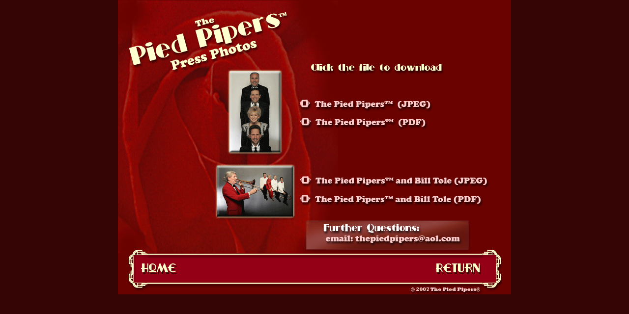

--- FILE ---
content_type: text/html
request_url: http://thepiedpipers.com/pipersphotossinatra.html
body_size: 2468
content:
<html>
<head>
<title>The Pied Pipers&trade; Press Photos</title>
<meta http-equiv="Content-Type" content="text/html; charset=iso-8859-1">
<!-- ImageReady Preload Script (Pied Pipers Press Photos.psd) -->
<script type="text/javascript">
<!--

function newImage(arg) {
	if (document.images) {
		rslt = new Image();
		rslt.src = arg;
		return rslt;
	}
}

function changeImages() {
	if (document.images && (preloadFlag == true)) {
		for (var i=0; i<changeImages.arguments.length; i+=2) {
			document[changeImages.arguments[i]].src = changeImages.arguments[i+1];
		}
	}
}

var preloadFlag = false;
function preloadImages() {
	if (document.images) {
		Pied_Pipers_Photos_Pipers_JPEG___over = newImage("images/Pied-Pipers-Photos_Piper-05.gif");
		Pied_Pipers_Photos_Pipers_PDF__over = newImage("images/Pied-Pipers-Photos_Piper-10.gif");
		Pied_Pipers_Photos_Pipers_Bill__JPEG__over = newImage("images/Pied-Pipers-Photos_Piper-14.gif");
		Pied_Pipers_Photos_Pipers_Bill__PDF__over = newImage("images/Pied-Pipers-Photos_Piper-18.gif");
		Pied_Pipers_Photos_Email_over = newImage("images/Pied-Pipers-Photos-Email-ov.gif");
		Photos_Home_over = newImage("images/Photos_Home-over.gif");
		Photos_Return_over = newImage("images/Photos_Return-over.gif");
		Photos_Return_over034 = newImage("images/Photos_Return-over-34.gif");
		preloadFlag = true;
	}
}

// -->
</script>
<!-- End Preload Script -->
</head>
<body bgcolor="#350404" leftmargin="0" topmargin="0" marginwidth="0" marginheight="0" onLoad="preloadImages();">
<div align="center">
  <!-- ImageReady Slices (Pied Pipers Press Photos.psd) -->
  <table id="Table_01" width="801" height="601" border="0" cellpadding="0" cellspacing="0">
    <tr>
      <td colspan="13">
        <img src="images/pipersphotos_01.gif" width="800" height="203" alt=""></td>
	    <td>
		    <img src="images/spacer.gif" width="1" height="203" alt=""></td>
	  </tr>
    <tr>
      <td colspan="3" rowspan="9">
        <img src="images/pipersphotos_02.gif" width="368" height="314" alt=""></td>
	    <td colspan="5">
		    <a href="PipersTechPDFs/Photos/The Pied Pipers and Bill Tole.jpg" target="_blank"
				onmousedown="changeImages('Pied_Pipers_Photos_Pipers_JPEG__', 'images/Pied-Pipers-Photos_Piper-05.gif'); return true;"
				onmouseup="changeImages('Pied_Pipers_Photos_Pipers_JPEG__', 'images/Pied-Pipers-Photos_Piper-05.gif'); return true;"
				onmouseover="changeImages('Pied_Pipers_Photos_Pipers_JPEG__', 'images/Pied-Pipers-Photos_Piper-05.gif'); return true;"
				onmouseout="changeImages('Pied_Pipers_Photos_Pipers_JPEG__', 'images/Pied-Pipers-Photos_Pipers%28J.gif'); return true;">
		      <img name="Pied_Pipers_Photos_Pipers_JPEG__" src="images/Pied-Pipers-Photos_Pipers%28J.gif" width="275" height="27" border="0" alt=""></a></td>
	    <td colspan="5" rowspan="4">
		    <img src="images/pipersphotos_04.gif" width="157" height="156" alt=""></td>
	    <td>
		    <img src="images/spacer.gif" width="1" height="27" alt=""></td>
	  </tr>
    <tr>
      <td colspan="5">
        <img src="images/pipersphotos_05.gif" width="275" height="10" alt=""></td>
	    <td>
		    <img src="images/spacer.gif" width="1" height="10" alt=""></td>
	  </tr>
    <tr>
      <td rowspan="4">
        <img src="images/pipersphotos_06.gif" width="1" height="157" alt=""></td>
	    <td colspan="2">
		    <a href="PipersTechPDFs/Photos/The Pied Pipers.pdf" target="_blank"
				onmousedown="changeImages('Pied_Pipers_Photos_Pipers_PDF_', 'images/Pied-Pipers-Photos_Piper-10.gif'); return true;"
				onmouseup="changeImages('Pied_Pipers_Photos_Pipers_PDF_', 'images/Pied-Pipers-Photos_Piper-10.gif'); return true;"
				onmouseover="changeImages('Pied_Pipers_Photos_Pipers_PDF_', 'images/Pied-Pipers-Photos_Piper-10.gif'); return true;"
				onmouseout="changeImages('Pied_Pipers_Photos_Pipers_PDF_', 'images/Pied-Pipers-Photos_Pipers%28P.gif'); return true;">
		      <img name="Pied_Pipers_Photos_Pipers_PDF_" src="images/Pied-Pipers-Photos_Pipers%28P.gif" width="264" height="27" border="0" alt=""></a></td>
	    <td colspan="2" rowspan="2">
		    <img src="images/pipersphotos_08.gif" width="10" height="119" alt=""></td>
	    <td>
		    <img src="images/spacer.gif" width="1" height="27" alt=""></td>
	  </tr>
    <tr>
      <td colspan="2">
        <img src="images/pipersphotos_09.gif" width="264" height="92" alt=""></td>
	    <td>
		    <img src="images/spacer.gif" width="1" height="92" alt=""></td>
	  </tr>
    <tr>
      <td colspan="8">
        <a href="PipersTechPDFs/Photos/The Pied Pipers and Bill Tole.jpg" target="_blank"
				onmousedown="changeImages('Pied_Pipers_Photos_Pipers_Bill__JPEG_', 'images/Pied-Pipers-Photos_Piper-14.gif'); return true;"
				onmouseup="changeImages('Pied_Pipers_Photos_Pipers_Bill__JPEG_', 'images/Pied-Pipers-Photos_Piper-14.gif'); return true;"
				onmouseover="changeImages('Pied_Pipers_Photos_Pipers_Bill__JPEG_', 'images/Pied-Pipers-Photos_Piper-14.gif'); return true;"
				onmouseout="changeImages('Pied_Pipers_Photos_Pipers_Bill__JPEG_', 'images/Pied-Pipers-Photos_Pipers-B.gif'); return true;">
          <img name="Pied_Pipers_Photos_Pipers_Bill__JPEG_" src="images/Pied-Pipers-Photos_Pipers-B.gif" width="389" height="27" border="0" alt=""></a></td>
	    <td rowspan="8">
		    <img src="images/pipersphotos_11.gif" width="42" height="241" alt=""></td>
	    <td>
		    <img src="images/spacer.gif" width="1" height="27" alt=""></td>
	  </tr>
    <tr>
      <td colspan="8">
        <img src="images/pipersphotos_12.gif" width="389" height="11" alt=""></td>
	    <td>
		    <img src="images/spacer.gif" width="1" height="11" alt=""></td>
	  </tr>
    <tr>
      <td colspan="8">
        <a href="PipersTechPDFs/Photos/The Pied Pipers and Bill Tole.pdf" target="_blank"
				onmousedown="changeImages('Pied_Pipers_Photos_Pipers_Bill__PDF_', 'images/Pied-Pipers-Photos_Piper-18.gif'); return true;"
				onmouseup="changeImages('Pied_Pipers_Photos_Pipers_Bill__PDF_', 'images/Pied-Pipers-Photos_Piper-18.gif'); return true;"
				onmouseover="changeImages('Pied_Pipers_Photos_Pipers_Bill__PDF_', 'images/Pied-Pipers-Photos_Piper-18.gif'); return true;"
				onmouseout="changeImages('Pied_Pipers_Photos_Pipers_Bill__PDF_', 'images/Pied-Pipers-Photos_Piper-17.gif'); return true;">
          <img name="Pied_Pipers_Photos_Pipers_Bill__PDF_" src="images/Pied-Pipers-Photos_Piper-17.gif" width="377" height="27" border="0" alt=""></a></td>
	    <td rowspan="6">
		    <img src="images/pipersphotos_14.gif" width="13" height="203" alt=""></td>
	    <td>
		    <img src="images/spacer.gif" width="1" height="27" alt=""></td>
	  </tr>
    <tr>
      <td colspan="8">
        <img src="images/pipersphotos_15.gif" width="377" height="20" alt=""></td>
	    <td>
		    <img src="images/spacer.gif" width="1" height="20" alt=""></td>
	  </tr>
    <tr>
      <td colspan="2" rowspan="4">
        <img src="images/pipersphotos_16.gif" width="9" height="156" alt=""></td>
	    <td colspan="4" rowspan="2">
		    <a href="mailto:thepieppipers@aol.com"
				onmouseover="changeImages('Pied_Pipers_Photos_Email', 'images/Pied-Pipers-Photos-Email-ov.gif'); return true;"
				onmouseout="changeImages('Pied_Pipers_Photos_Email', 'images/Pied-Pipers-Photos-Email.gif'); return true;"
				onmousedown="changeImages('Pied_Pipers_Photos_Email', 'images/Pied-Pipers-Photos-Email-ov.gif'); return true;"
				onmouseup="changeImages('Pied_Pipers_Photos_Email', 'images/Pied-Pipers-Photos-Email-ov.gif'); return true;">
		      <img name="Pied_Pipers_Photos_Email" src="images/Pied-Pipers-Photos-Email.gif" width="350" height="79" border="0" alt=""></a></td>
	    <td colspan="2">
		    <img src="images/pipersphotos_18.gif" width="18" height="73" alt=""></td>
	    <td>
		    <img src="images/spacer.gif" width="1" height="73" alt=""></td>
	  </tr>
    <tr>
      <td rowspan="3">
        <img src="images/pipersphotos_19.gif" width="42" height="83" alt=""></td>
	    <td rowspan="2">
		    <a href="pipershome.html" target="_top"
				onmouseover="window.status='Return to The Pied Pipersª Home'; changeImages('Photos_Home', 'images/Photos_Home-over.gif'); return true;"
				onmouseout="window.status=''; changeImages('Photos_Home', 'images/Photos_Home.gif'); return true;"
				onmousedown="changeImages('Photos_Home', 'images/Photos_Home-over.gif'); return true;"
				onmouseup="changeImages('Photos_Home', 'images/Photos_Home-over.gif'); return true;">
		      <img name="Photos_Home" src="images/Photos_Home.gif" width="81" height="58" border="0" alt=""></a></td>
	    <td rowspan="3">
		    <img src="images/pipersphotos_21.gif" width="245" height="83" alt=""></td>
	    <td rowspan="2">
		    <a href="piperssinatra.html" target="_parent"
				onmouseover="window.status='The Pied Pipersª Press Photos'; changeImages('Photos_Return', 'images/Photos_Return-over.gif', 'Photos_Return033', 'images/Photos_Return-over-34.gif'); return true;"
				onmouseout="window.status=''; changeImages('Photos_Return', 'images/Photos_Return.gif', 'Photos_Return033', 'images/Photos_Return-33.gif'); return true;"
				onmousedown="changeImages('Photos_Return', 'images/Photos_Return-over.gif', 'Photos_Return033', 'images/Photos_Return-over-34.gif'); return true;"
				onmouseup="changeImages('Photos_Return', 'images/Photos_Return-over.gif', 'Photos_Return033', 'images/Photos_Return-over-34.gif'); return true;">
		      <img name="Photos_Return" src="images/Photos_Return.gif" width="15" height="58" border="0" alt=""></a></td>
	    <td rowspan="3">
		    <img src="images/pipersphotos_23.gif" width="3" height="83" alt=""></td>
	    <td>
		    <img src="images/spacer.gif" width="1" height="6" alt=""></td>
	  </tr>
    <tr>
      <td colspan="2" rowspan="2">
        <img src="images/pipersphotos_24.gif" width="265" height="77" alt=""></td>
	    <td colspan="2">
		    <a href="piperssinatra.html" target="_parent"
				onmouseover="window.status='The Pied Pipersª Press Photos'; changeImages('Photos_Return', 'images/Photos_Return-over.gif', 'Photos_Return033', 'images/Photos_Return-over-34.gif'); return true;"
				onmouseout="window.status=''; changeImages('Photos_Return', 'images/Photos_Return.gif', 'Photos_Return033', 'images/Photos_Return-33.gif'); return true;"
				onmousedown="changeImages('Photos_Return', 'images/Photos_Return-over.gif', 'Photos_Return033', 'images/Photos_Return-over-34.gif'); return true;"
				onmouseup="changeImages('Photos_Return', 'images/Photos_Return-over.gif', 'Photos_Return033', 'images/Photos_Return-over-34.gif'); return true;">
		      <img name="Photos_Return033" src="images/Photos_Return-33.gif" width="85" height="52" border="0" alt=""></a></td>
	    <td>
		    <img src="images/spacer.gif" width="1" height="52" alt=""></td>
	  </tr>
    <tr>
      <td>
        <img src="images/pipersphotos_26.gif" width="81" height="25" alt=""></td>
	    <td colspan="3">
		    <img src="images/pipersphotos_27.gif" width="100" height="25" alt=""></td>
	    <td>
		    <img src="images/spacer.gif" width="1" height="25" alt=""></td>
	  </tr>
    <tr>
      <td>
        <img src="images/spacer.gif" width="42" height="1" alt=""></td>
	    <td>
		    <img src="images/spacer.gif" width="81" height="1" alt=""></td>
	    <td>
		    <img src="images/spacer.gif" width="245" height="1" alt=""></td>
	    <td>
		    <img src="images/spacer.gif" width="1" height="1" alt=""></td>
	    <td>
		    <img src="images/spacer.gif" width="8" height="1" alt=""></td>
	    <td>
		    <img src="images/spacer.gif" width="256" height="1" alt=""></td>
	    <td>
		    <img src="images/spacer.gif" width="9" height="1" alt=""></td>
	    <td>
		    <img src="images/spacer.gif" width="1" height="1" alt=""></td>
	    <td>
		    <img src="images/spacer.gif" width="84" height="1" alt=""></td>
	    <td>
		    <img src="images/spacer.gif" width="15" height="1" alt=""></td>
	    <td>
		    <img src="images/spacer.gif" width="3" height="1" alt=""></td>
	    <td>
		    <img src="images/spacer.gif" width="13" height="1" alt=""></td>
	    <td>
		    <img src="images/spacer.gif" width="42" height="1" alt=""></td>
	    <td></td>
	  </tr>
  </table>
  <!-- End ImageReady Slices -->
</div>
</body>
</html>